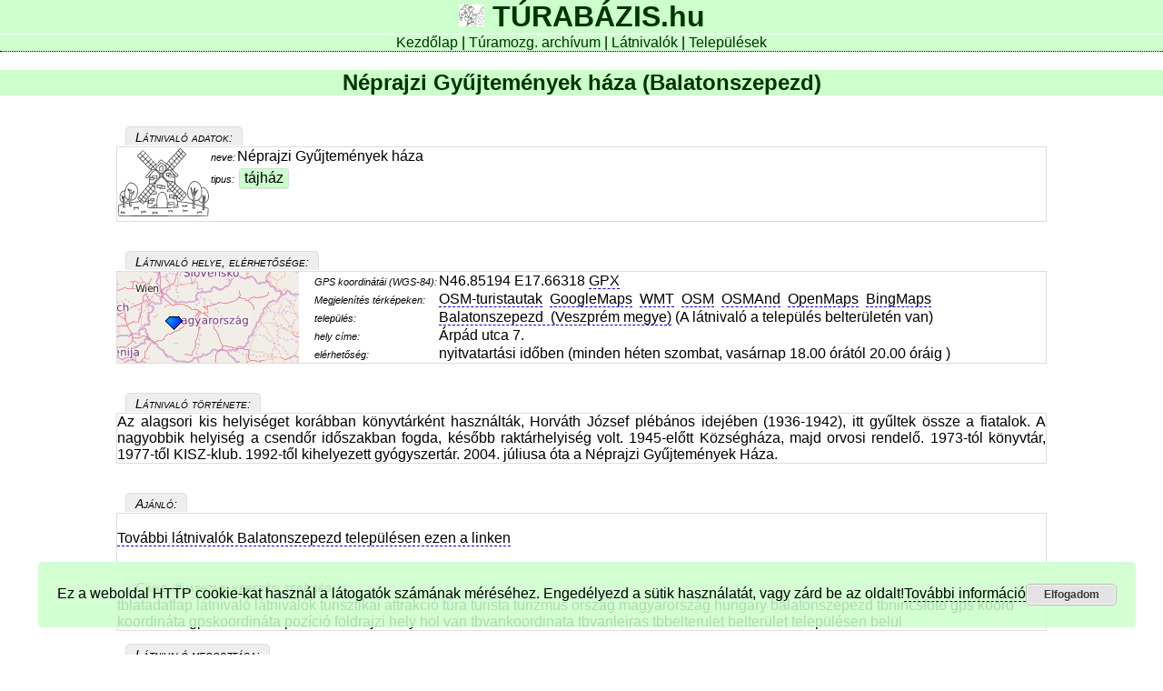

--- FILE ---
content_type: text/html; charset=UTF-8
request_url: https://www.turabazis.hu/latnivalok_ismerteto_1670
body_size: 19571
content:
<!DOCTYPE html> 

<html lang="hu">

<head>
<!-- Google Tag Manager -->
<script>(function(w,d,s,l,i){w[l]=w[l]||[];w[l].push({'gtm.start':
new Date().getTime(),event:'gtm.js'});var f=d.getElementsByTagName(s)[0],
j=d.createElement(s),dl=l!='dataLayer'?'&l='+l:'';j.async=true;j.src=
'https://www.googletagmanager.com/gtm.js?id='+i+dl;f.parentNode.insertBefore(j,f);
})(window,document,'script','dataLayer','GTM-KTDB978');</script>
<!-- End Google Tag Manager -->
<!-- INNEN_KELL_KERESOBE -->
<title>
Néprajzi Gyűjtemények háza 
látnivaló a TúraBÁZIS-ban</title>
<!-- EDDIG_KELL_KERESOBE -->
<meta name="viewport" content="width=device-width, initial-scale=1, user-scalable=yes" />
<meta name="Distribution" content="Global" />
<meta name="ROBOTS" content="ALL" />
<meta name="description" content="TuraBazis.hu - látnivaló adatlapja" />
<meta name="Copyright-notice" content="az adatok szabadon felhasználhatók - free" />
<meta name="status" content="free" />
<meta name="generator" content="Notepad" />
<meta name="keywords" content="latnivalo,magyarorszag,kirandulas" />

<link rel="apple-touch-icon" sizes="57x57" href="https://www.turabazis.hu/kep/ikon/apple-touch-icon-57x57.png">
<link rel="apple-touch-icon" sizes="60x60" href="https://www.turabazis.hu/kep/ikon/apple-touch-icon-60x60.png">
<link rel="apple-touch-icon" sizes="72x72" href="https://www.turabazis.hu/kep/ikon/apple-touch-icon-72x72.png">
<link rel="apple-touch-icon" sizes="76x76" href="https://www.turabazis.hu/kep/ikon/apple-touch-icon-76x76.png">
<link rel="apple-touch-icon" sizes="114x114" href="https://www.turabazis.hu/kep/ikon/apple-touch-icon-114x114.png">
<link rel="apple-touch-icon" sizes="120x120" href="https://www.turabazis.hu/kep/ikon/apple-touch-icon-120x120.png">
<link rel="apple-touch-icon" sizes="144x144" href="https://www.turabazis.hu/kep/ikon/apple-touch-icon-144x144.png">
<link rel="apple-touch-icon" sizes="152x152" href="https://www.turabazis.hu/kep/ikon/apple-touch-icon-152x152.png">
<link rel="apple-touch-icon" sizes="180x180" href="https://www.turabazis.hu/kep/ikon/apple-touch-icon-180x180.png">
<link rel="icon" type="image/png" href="https://www.turabazis.hu/kep/ikon/favicon-32x32.png" sizes="32x32">
<link rel="icon" type="image/png" href="https://www.turabazis.hu/kep/ikon/android-chrome-192x192.png" sizes="192x192">
<link rel="icon" type="image/png" href="https://www.turabazis.hu/kep/ikon/favicon-96x96.png" sizes="96x96">
<link rel="icon" type="image/png" href="https://www.turabazis.hu/kep/ikon/favicon-16x16.png" sizes="16x16">
<link rel="manifest" href="https://www.turabazis.hu/kep/ikon/manifest.json">
<link rel="shortcut icon" href="https://www.turabazis.hu/kep/ikon/favicon.ico">
<meta name="msapplication-TileColor" content="#da532c">
<meta name="msapplication-TileImage" content="https://www.turabazis.hu/kep/ikon/mstile-144x144.png">
<meta name="msapplication-config" content="https://www.turabazis.hu/kep/ikon/browserconfig.xml">
<meta name="theme-color" content="#ffffff">

<link rel="stylesheet" type="text/css" href="https://www.turabazis.hu/tb.css" title="default stílus" />

<meta property="og:title" content="Néprajzi Gyűjtemények háza (Balatonszepezd) - TúraBázis" />
<meta property="og:type" content="website" />
<meta property="og:url" content="https://www.turabazis.hu/latnivalok_ismerteto_1670" />
<meta property="og:description" content="Információk a(z) Néprajzi Gyűjtemények háza (Balatonszepezd) nevű látnivalóról." />

<meta property="fb:admins" content="felazso" />
<meta property="fb:app_id" content="293574270770349" />  

<meta name="twitter:card" content="summary">
<meta name="twitter:site" content="@turabazis">
<meta name="twitter:title" content="Néprajzi Gyűjtemények háza (Balatonszepezd) - TúraBázis">
<meta name="twitter:description" content="Információk a(z) Néprajzi Gyűjtemények háza (Balatonszepezd) nevű látnivalóról.">
<meta name="twitter:creator" content="@turabazis">
<meta name="twitter:domain" content="turabazis.hu">

<meta name="dcterms.title" content="TúraBÁZIS.hu: Néprajzi Gyűjtemények háza (Balatonszepezd) látnivaló bemutatása" />
<meta name="dcterms.title" content="A magyarországi látnivalók, természeti és épített értékek információs tára" />
<meta name="dcterms.creator.personalName" content="Fekete L. Zsolt" />
<meta name="dcterms.creator.personalName.Address" content="info [kukacjel] turabazis.hu"/>
<meta name="dcterms.contributor.personalName" content="Fekete Ádám" />
<meta name="dcterms.contributor.personalName.Address" content="info [kukacjel] edemmester.hu"/>
<meta name="dcterms.contributor.corporateName" content="Edemmester Gamer Blog" />
<meta name="dcterms.contributor.corporateName.Address" content="info [kukacjel] edemmester.hu"/>
<meta name="dcterms.identifier.URL" content="https://www.turabazis.hu/latnivalok_ismerteto_1670" />
<meta name="dcterms.source.URL" content="https://www.turabazis.hu/latnivalok_ismerteto_1670" />
<meta name="dcterms.relation.URL" content="https://www.facebook.com/turabazis" />
<meta name="dcterms.relation.URL" content="https://plus.google.com/+TurabazisHu" />
<meta name="dcterms.relation.URL" content="http://www.youtube.com/user/turabazis/videos?flow=grid&amp;view=1" />
<meta name="dcterms.relation.URL" content="http://www.pinterest.com/turabazis/pins/" />
<meta name="dcterms.relation.URL" content="https://twitter.com/TuraBAZIS" />
<meta name="dcterms.relation.URL" content="http://instagram.com/turabazis" />
<meta name="dcterms.relation.URL" content="http://www.scribd.com/turabazishu" />
<meta name="dcterms.relation.URL" content="http://turabazis.tumblr.com/" />
<meta name="dcterms.relation.URL" content="https://ello.co/turabazis" />
<meta name="dcterms.relation.URL" content="https://www.flickr.com/photos/turabazis/" />
<meta name="dcterms.relation.URL" content="https://www.thedropon.com/turabazis" />

<meta name="dcterms.date.created.W3CDTF" content="2004-02-18" />
<meta name="dcterms.date" content="2015" />
<meta name="dcterms.format.IMT" content="text/html" />
<meta name="dcterms.type" content="adattár" />
<meta name="dcterms.type" content="service" />
<meta name="dcterms.subject" content="attrakció" />
<meta name="dcterms.description" content="TúraBÁZIS.hu: A(z) Néprajzi Gyűjtemények háza (Balatonszepezd) látnivaló adatlapja. Elhelyezkedés, kapcsolattartó adatok, ismertető, képek, megközelítés." />
<meta name="dcterms.description.tableOfContents" content="Néprajzi Gyűjtemények háza (Balatonszepezd) látnivaló adatai
elérhetőség, cím, megközelítés
kapcsolat
általános ismertető
történet
egyéb szolgáltatások, adottságok
fényképek
" />
<meta name="dcterms.coverage.spatial" content="Magyarország" />
<meta name="dcterms.language.ISO639" content="hun" />
<meta name="dcterms.rights" content="CC-BY" />
<meta name="dcterms.rights.URL" content="http://creativecommons.org/licenses/by/4.0/" />
<meta name="dcterms.date.X-MetadataLastModified.W3CDTF" content="2015-07-28"/>

</head>

<!-- ############################################################# -->
<!-- #####                                                   ##### -->
<!-- ##### TÖRZS SZEKCIÓ                                     ##### -->
<!-- #####                                                   ##### -->
<!-- ############################################################# -->

<body>
<!-- Google Tag Manager (noscript) -->
<noscript><iframe src="https://www.googletagmanager.com/ns.html?id=GTM-KTDB978"
height="0" width="0" style="display:none;visibility:hidden"></iframe></noscript>
<!-- End Google Tag Manager (noscript) -->


<header>
<div>
<a href="https://www.turabazis.hu/cimlap" id="fejlink"> <h1 class="focim">
<img  src="[data-uri]" title="TúraBÁZIS logo" alt="TúraBÁZIS logo"  id='fejlogo'/>
TÚRABÁZIS.hu</h1></a>
</div>
</header>

<nav>
<div class="menusor"> 
<span id="folsomenusor"> 
<a class="menupont" href="https://www.turabazis.hu/cimlap"> Kezdőlap </a> | 
<a class="menupont" href="https://www.turabazis.hu/turamozgalom_lista"> Túramozg. archívum</a> | 
<a class="menupont" href="https://www.turabazis.hu/latnivalok_lista"> Látnivalók </a> | 
<a class="menupont" href="https://www.turabazis.hu/telepules_lista"> Települések </a>
</span>
</div>
</nav>

<section>


<!-- INNEN_KELL_KERESOBE -->
<h2 class="alcim">Néprajzi Gyűjtemények háza (Balatonszepezd)</h2> 


<!-- ############################################################# -->
<!-- #####                                                   ##### -->
<!-- ##### LEÍRÁS                                            ##### -->
<!-- #####                                                   ##### -->
<!-- ############################################################# -->

<div class='leiras'><section><h3 class='legend'>Látnivaló adatok:</h3><div class='keretes'><div class='cella ib'> <img src='https://www.turabazis.hu/kep/ikon/latnivalok_hianyzokep.png' alt='Néprajzi Gyűjtemények háza (Balatonszepezd) látnivaló fényképének a helye' title='Néprajzi Gyűjtemények háza (Balatonszepezd) látnivaló fényképének a helye' /> </div><div class='tabla ib'><div class='sornohatter'><div class='cella infocim'>neve:</div><div class='cella infotetel'>Néprajzi Gyűjtemények háza</div>
</div>
<div class='sornohatter'><div class='cella infocim'>tipus:</div><div class='cella infotetel'><a class='kategoria' href='https://www.turabazis.hu/latnivalok_lista_0_0_n_n_n_n_jmgqpAnH_0_0_0_0_0_0_0_0_0_0_0_0_0'>tájház</a>&nbsp;</div></div>
</div></div></section><br><section><h3 class='legend'>Látnivaló helye, elérhetősége:</h3>
<div class='keretes'>
<div class='cella ib' id='terkeptd'><div id='terkep_helye' style='background-image: url(mopiciterkep1.php?x=59&y=75); background-position:center; background-size:initial; background-repeat:no-repeat;'  onClick="document.getElementById('foterkep').click();" >
</div></div>
<div class='tabla ib terkepmellett'>
<div class='sornohatter'>
<div class='cella infocim'>GPS koordinátái (WGS-84):</div>
<div class='cella infotetel'>N46.85194 E17.66318 <a href='/gpx_pont_46.85194_17.66318'>GPX</a></div>
</div><div class='sornohatter kicsibeneltunik'>
<div class='cella infocim'>Megjelenítés térképeken:</div>
<div class='cella infotetel'><a id='foterkep' href='http://turistautak.openstreetmap.hu/index.php?zoom=16&lat=46.85194&lon=17.66318&layers=0B00000FTT&hlat=46.85194&hlon=17.66318' title='látnivaló turistautak térképen' target='_blank'>OSM-turistautak</a>&nbsp; 
<a href='https://www.google.hu/maps/@46.85194,17.66318,17z?hl=hu' title='látnivaló Google MAPS térképen' target='_blank'>GoogleMaps</a>&nbsp; 
<a href='http://hiking.waymarkedtrails.org/#?map=15!46.85194!17.66318' title='WayMarked Trails (turistautak) térképén' target='_blank'>WMT</a>&nbsp; 
<a href='http://www.openstreetmap.org/?mlat=46.85194&amp;mlon=17.66318&amp;zoom=17&amp;layers=O' title='látnivaló OpenStreetMAP térképen' target='_blank'>OSM</a>&nbsp; 
<a href='http://osmand.net/go?lat=46.85194&lon=17.66318&z=15' title='látnivaló OSMAnd térképen' target='_blank'>OSMAnd</a>&nbsp; 
<a href='http://openmaps.eu/rastermap?zoom=13&46.85194&lon=17.66318&layers=B0FT0FFT' title='látnivaló OpenMaps.eu térképen' target='_blank'>OpenMaps</a>&nbsp; 
<a href='http://www.bing.com/maps/default.aspx?cp=46.85194~17.66318&lvl=15' title='látnivaló Bing Maps térképen' target='_blank'>BingMaps</a>&nbsp; 
</div></div>
<div class='sornohatter'><div class='cella infocim'>település:</div><div class='cella infotetel'><a href='https://www.turabazis.hu/telepules_ismerteto_17154'  title='ugrás a település adatlapjára'>Balatonszepezd&nbsp; (Veszprém megye)</a> (A látnivaló a település belterületén van)</div></div>
<div class='sornohatter'><div class='cella infocim'>hely címe:</div><div class='cella infotetel'>Árpád utca 7.&nbsp;</div></div>
<div class='sornohatter'><div class='cella infocim'>elérhetőség:</div><div class='cella infotetel'>nyitvatartási időben&nbsp;(minden héten szombat, vasárnap 18.00 órától 20.00 óráig )</div></div>
</div></section><br><section><h3 class='legend'>Látnivaló története:</h3><div class='keretes kiegyenlitve'>Az alagsori kis helyiséget korábban könyvtárként használták, Horváth József plébános idejében (1936-1942), itt gyűltek össze a fiatalok. A nagyobbik helyiség a csendőr időszakban fogda, később raktárhelyiség volt. 1945-előtt Községháza, majd orvosi rendelő. 1973-tól könyvtár, 1977-től KISZ-klub. 1992-től kihelyezett gyógyszertár. 2004. júliusa óta a Néprajzi Gyűjtemények Háza.

&nbsp;</div></section><br>

<!-- EDDIG_KELL_KERESOBE -->

<section>
	<h3 class='legend kicsibeneltunik'>Ajánló:</h3>
	<div class='keretes kicsibeneltunik'>
		<br>
		<a href='https://www.turabazis.hu/latnivalok_lista_0_0_n_Balatonszepezd_0_n_0_0_0_0_0_0_0_0_0_0_0_0_0_0'>További látnivalók Balatonszepezd településen ezen a linken</a>
		<br>
		<br>
	</div>
</section>

<!-- INNEN_KELL_KERESOBE -->
<div class='leiras'><section><h3 class='legend'>Címke, #hashtag, keresési segítség:</h3><div class='keretes'> 
 
 tblatadatlap látnivaló látnivalók turisztikai attrakció túra turista turizmus ország magyarország hungary  balatonszepezd tbnincsfoto gps koord koordináta gpskoordináta pozíció földrajzi hely hol van tbvankoordinata tbvanleiras tbbelterulet belterület településen belül 
</div></section></div>
<!-- EDDIG_KELL_KERESOBE -->
<div class='leiras'><section><h3 class='legend'>Látnivaló megosztása:</h3><div class='keretes'>		<script>
		function shareAPI()
		{
		  if (navigator.share) {
			navigator.share({
				title: 'Néprajzi Gyűjtemények háza (Balatonszepezd)',
				text: '',
				url: 'https://www.turabazis.hu/latnivalok_ismerteto_1670',
			})
		  }
		}
		function initSharing()
		{
			if(navigator.share)
			{
				document.getElementById("sharing-api").style.display="inline-block";
				var nodes = document.querySelectorAll(".sharing li");
				for(var i=0;i<nodes.length;++i) {nodes[i].style.width="calc(100% / 8)"}
			}
		}
		document.addEventListener("DOMContentLoaded",initSharing);
		</script>

<!-- ODA, AHOVÁ A MEGOSZTÓ GOMB KELL -->
<ul class="sharing">
	   <li title="megosztás Facebook-on"><a href="https://www.facebook.com/share.php?u=https://www.turabazis.hu/latnivalok_ismerteto_1670" class="c1" target="_blank"><i class="fab fa-facebook-f"></i></a></li><!--
    --><li title="megosztás Twitter-n"><a href="https://twitter.com/intent/tweet?text=Néprajzi Gyűjtemények háza (Balatonszepezd):%20https://www.turabazis.hu/latnivalok_ismerteto_1670&source=webclient" class="c2" target="_blank"><i class="fab fa-twitter"></i></a></li><!--
    --><li title="megosztás Google+ -on"><a href="https://plus.google.com/share?url=https://www.turabazis.hu/latnivalok_ismerteto_1670" class="c3" target="_blank"><i class="fab fa-google-plus-g"></i></a></li><!--
    --><li title="megosztás Pinterest-en"><a href="http://pinterest.com/pin/create/button/?url=https://www.turabazis.hu/latnivalok_ismerteto_1670&media=https://www.turabazis.hu/kep/facebook/latnivalok.png" class="c4" target="_blank"><i class="fab fa-pinterest-p"></i></a></li><!--
    --><li title="megosztás Reddit-en"><a href="http://reddit.com/submit?url=https://www.turabazis.hu/latnivalok_ismerteto_1670&title=Néprajzi Gyűjtemények háza (Balatonszepezd)" class="c5" target="_blank"><i class="fab fa-reddit-alien"></i></a></li><!--
    --><li title="megosztás Viber-en"><a href="viber://forward?text=Néprajzi Gyűjtemények háza (Balatonszepezd)%20https://www.turabazis.hu/latnivalok_ismerteto_1670" class="c6" target="_blank"><i class="fab fa-viber"></i></a></li><!--
    --><li title="megosztás TumbLr-ön"><a href="http://www.tumblr.com/share?v=3&u=https://www.turabazis.hu/latnivalok_ismerteto_1670&t=Néprajzi Gyűjtemények háza (Balatonszepezd)" class="c7" target="_blank"><i class="fab fa-tumblr"></i></a></li><!--
    --><li id="sharing-api"><a href="javascript:shareAPI()" class="c8" target="_blank"><i class="fas fa-share-alt"></i></a></li>

</ul>
<!-- GOMBOK VÉGE -->
</div></section></div></div></section>

<footer>
<div id='lab'>

<br>
		<center>
		<a class="csakkep" href="http://www.var-webaruhaz.hu/" target="_blank" title="Turisztikailag hasznos látványtérképek a Civertan Grafikai Stúdiótól."><img src="https://www.civertanportal.hu/laphu_gif/latvany_terkepek_320x250_2016.gif" border="0" alt="Turisztikailag hasznos látványtérképek a Civertan Grafikai Stúdiótól."></a>
		</center>


<hr>
<p>
Kapcsolat: INFO (kukacjel) TURABAZIS (pont) HU
</p>
<hr>


<div class='kukiuzi' id='kukibuborek'><p>Ez a weboldal HTTP cookie-kat használ a látogatók számának méréséhez. Engedélyezd a sütik használatát, vagy zárd be az oldalt!<a href='https://support.google.com/analytics/answer/6004245' target='_blank'>További információ</a><button class='kukigomb' href='#' onClick='KukiBeallito()'>Elfogadom</button></p></div>	
<script>
function KukiBeallito()
	{
    var d = new Date();
    d.setTime(d.getTime() + (14*24*60*60*1000));
    var expires = "expires="+ d.toUTCString();
    document.cookie = "cookie-uzenet" + "=" + "elfogadva" + ";" + expires + ";path=/";
	document.getElementById("kukibuborek").style.display = 'none';
	}

</script>
	


</footer>

</body>
</html>

